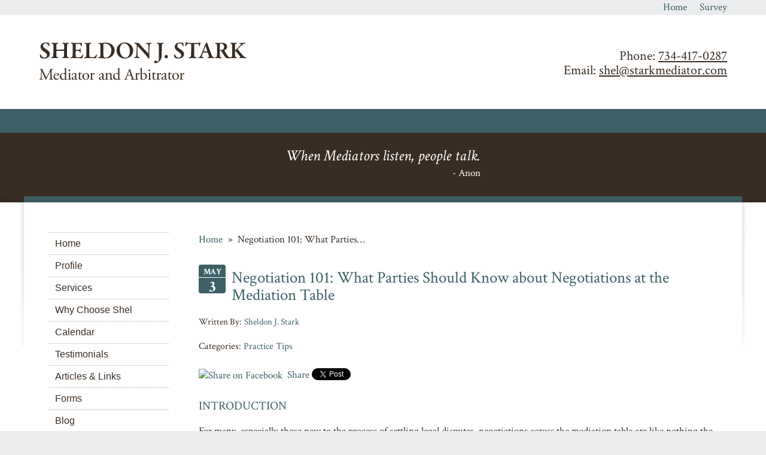

--- FILE ---
content_type: text/html; charset=UTF-8
request_url: https://www.starkmediator.com/practice-tips/2021/05/03/negotiation-101-what-parties-should-know-about-negotiations-at-the-mediation-table/
body_size: 18140
content:


<!DOCTYPE html>
<!--[if IE 8 ]>    <html lang="en-US" class="no-js no-touch ie8"> <![endif]-->
<!--[if (gte IE 9)|(gt IEMobile 7)|!(IEMobile)|!(IE)]><!--><html lang="en-US" class="no-js no-touch"><!--<![endif]-->

	<head>
		<meta name="themodernfirm-framework-version" content="2.5.1.1" />
		<meta name="wordpress-version" content="6.8.2" />
		<meta http-equiv="Content-Type" content="text/html; charset=utf-8" />
		<meta charset="UTF-8" />
		<meta name="viewport" content="width=device-width, initial-scale=1, maximum-scale=1.0, user-scalable=no" />
		<link rel="profile" href="https://gmpg.org/xfn/11" />	
				<meta name='robots' content='index, follow, max-image-preview:large, max-snippet:-1, max-video-preview:-1' />
	<style>img:is([sizes="auto" i], [sizes^="auto," i]) { contain-intrinsic-size: 3000px 1500px }</style>
	
            <script data-no-defer="1" data-ezscrex="false" data-cfasync="false" data-pagespeed-no-defer data-cookieconsent="ignore">
                var ctPublicFunctions = {"_ajax_nonce":"f6690d6e71","_rest_nonce":"98d7a68148","_ajax_url":"\/wp-admin\/admin-ajax.php","_rest_url":"https:\/\/www.starkmediator.com\/wp-json\/","data__cookies_type":"none","data__ajax_type":"admin_ajax","data__bot_detector_enabled":1,"data__frontend_data_log_enabled":1,"cookiePrefix":"","wprocket_detected":false,"host_url":"www.starkmediator.com","text__ee_click_to_select":"Click to select the whole data","text__ee_original_email":"The complete one is","text__ee_got_it":"Got it","text__ee_blocked":"Blocked","text__ee_cannot_connect":"Cannot connect","text__ee_cannot_decode":"Can not decode email. Unknown reason","text__ee_email_decoder":"CleanTalk email decoder","text__ee_wait_for_decoding":"The magic is on the way!","text__ee_decoding_process":"Please wait a few seconds while we decode the contact data."}
            </script>
        
            <script data-no-defer="1" data-ezscrex="false" data-cfasync="false" data-pagespeed-no-defer data-cookieconsent="ignore">
                var ctPublic = {"_ajax_nonce":"f6690d6e71","settings__forms__check_internal":0,"settings__forms__check_external":0,"settings__forms__force_protection":0,"settings__forms__search_test":1,"settings__forms__wc_add_to_cart":0,"settings__data__bot_detector_enabled":1,"settings__sfw__anti_crawler":0,"blog_home":"https:\/\/www.starkmediator.com\/","pixel__setting":"3","pixel__enabled":false,"pixel__url":"https:\/\/moderate9-v4.cleantalk.org\/pixel\/eed54e79acc734ed49bf0067b9720358.gif","data__email_check_before_post":1,"data__email_check_exist_post":1,"data__cookies_type":"none","data__key_is_ok":false,"data__visible_fields_required":true,"wl_brandname":"Anti-Spam by CleanTalk","wl_brandname_short":"CleanTalk","ct_checkjs_key":552104245,"emailEncoderPassKey":"e90fed5f6e9e94bf950d00b56bd0b63f","bot_detector_forms_excluded":"W10=","advancedCacheExists":false,"varnishCacheExists":false,"wc_ajax_add_to_cart":false,"theRealPerson":{"phrases":{"trpHeading":"The Real Person Badge!","trpContent1":"The commenter acts as a real person and verified as not a bot.","trpContent2":" Anti-Spam by CleanTalk","trpContentLearnMore":"Learn more"},"trpContentLink":"https:\/\/cleantalk.org\/help\/the-real-person?utm_id=&amp;utm_term=&amp;utm_source=admin_side&amp;utm_medium=trp_badge&amp;utm_content=trp_badge_link_click&amp;utm_campaign=apbct_links","imgPersonUrl":"https:\/\/www.starkmediator.com\/wp-content\/plugins\/cleantalk-spam-protect\/css\/images\/real_user.svg","imgShieldUrl":"https:\/\/www.starkmediator.com\/wp-content\/plugins\/cleantalk-spam-protect\/css\/images\/shield.svg"}}
            </script>
        
	<!-- This site is optimized with the Yoast SEO plugin v26.6 - https://yoast.com/wordpress/plugins/seo/ -->
	<title>Negotiation 101: What Parties Should Know about Negotiations at the Mediation Table - Sheldon J. Stark - Mediator</title>
	<link rel="canonical" href="https://www.starkmediator.com/practice-tips/2021/05/03/negotiation-101-what-parties-should-know-about-negotiations-at-the-mediation-table/" />
	<meta name="twitter:label1" content="Written by" />
	<meta name="twitter:data1" content="Sheldon J. Stark" />
	<meta name="twitter:label2" content="Est. reading time" />
	<meta name="twitter:data2" content="11 minutes" />
	<script type="application/ld+json" class="yoast-schema-graph">{"@context":"https://schema.org","@graph":[{"@type":"WebPage","@id":"https://www.starkmediator.com/practice-tips/2021/05/03/negotiation-101-what-parties-should-know-about-negotiations-at-the-mediation-table/","url":"https://www.starkmediator.com/practice-tips/2021/05/03/negotiation-101-what-parties-should-know-about-negotiations-at-the-mediation-table/","name":"Negotiation 101: What Parties Should Know about Negotiations at the Mediation Table - Sheldon J. Stark - Mediator","isPartOf":{"@id":"https://www.starkmediator.com/#website"},"datePublished":"2021-05-03T15:07:52+00:00","author":{"@id":"https://www.starkmediator.com/#/schema/person/b489ff993a4632a55e9a380f6167919e"},"breadcrumb":{"@id":"https://www.starkmediator.com/practice-tips/2021/05/03/negotiation-101-what-parties-should-know-about-negotiations-at-the-mediation-table/#breadcrumb"},"inLanguage":"en-US","potentialAction":[{"@type":"ReadAction","target":["https://www.starkmediator.com/practice-tips/2021/05/03/negotiation-101-what-parties-should-know-about-negotiations-at-the-mediation-table/"]}]},{"@type":"BreadcrumbList","@id":"https://www.starkmediator.com/practice-tips/2021/05/03/negotiation-101-what-parties-should-know-about-negotiations-at-the-mediation-table/#breadcrumb","itemListElement":[{"@type":"ListItem","position":1,"name":"Home","item":"https://www.starkmediator.com/"},{"@type":"ListItem","position":2,"name":"Blog","item":"https://www.starkmediator.com/blog/"},{"@type":"ListItem","position":3,"name":"Negotiation 101: What Parties Should Know about Negotiations at the Mediation Table"}]},{"@type":"WebSite","@id":"https://www.starkmediator.com/#website","url":"https://www.starkmediator.com/","name":"Sheldon J. Stark - Mediator","description":"Providing ADR Services Tailored to your Individual Needs.","potentialAction":[{"@type":"SearchAction","target":{"@type":"EntryPoint","urlTemplate":"https://www.starkmediator.com/?s={search_term_string}"},"query-input":{"@type":"PropertyValueSpecification","valueRequired":true,"valueName":"search_term_string"}}],"inLanguage":"en-US"},{"@type":"Person","@id":"https://www.starkmediator.com/#/schema/person/b489ff993a4632a55e9a380f6167919e","name":"Sheldon J. Stark","image":{"@type":"ImageObject","inLanguage":"en-US","@id":"https://www.starkmediator.com/#/schema/person/image/","url":"https://secure.gravatar.com/avatar/391b7daa7e6e3e4bc85899c7190b5af3d7db071c7c777cffcdc29e6bee927629?s=96&d=mm&r=g","contentUrl":"https://secure.gravatar.com/avatar/391b7daa7e6e3e4bc85899c7190b5af3d7db071c7c777cffcdc29e6bee927629?s=96&d=mm&r=g","caption":"Sheldon J. Stark"},"sameAs":["https://www.starkmediator.com"],"url":"https://www.starkmediator.com/author/sstark/"}]}</script>
	<!-- / Yoast SEO plugin. -->


<link rel='dns-prefetch' href='//fd.cleantalk.org' />
<link rel='dns-prefetch' href='//fonts.googleapis.com' />
<link rel='dns-prefetch' href='//use.fontawesome.com' />
<script type="text/javascript">
/* <![CDATA[ */
window._wpemojiSettings = {"baseUrl":"https:\/\/s.w.org\/images\/core\/emoji\/16.0.1\/72x72\/","ext":".png","svgUrl":"https:\/\/s.w.org\/images\/core\/emoji\/16.0.1\/svg\/","svgExt":".svg","source":{"concatemoji":"https:\/\/www.starkmediator.com\/wp-includes\/js\/wp-emoji-release.min.js?ver=be6b9c0aa2551fb20d2779cc54d1982b"}};
/*! This file is auto-generated */
!function(s,n){var o,i,e;function c(e){try{var t={supportTests:e,timestamp:(new Date).valueOf()};sessionStorage.setItem(o,JSON.stringify(t))}catch(e){}}function p(e,t,n){e.clearRect(0,0,e.canvas.width,e.canvas.height),e.fillText(t,0,0);var t=new Uint32Array(e.getImageData(0,0,e.canvas.width,e.canvas.height).data),a=(e.clearRect(0,0,e.canvas.width,e.canvas.height),e.fillText(n,0,0),new Uint32Array(e.getImageData(0,0,e.canvas.width,e.canvas.height).data));return t.every(function(e,t){return e===a[t]})}function u(e,t){e.clearRect(0,0,e.canvas.width,e.canvas.height),e.fillText(t,0,0);for(var n=e.getImageData(16,16,1,1),a=0;a<n.data.length;a++)if(0!==n.data[a])return!1;return!0}function f(e,t,n,a){switch(t){case"flag":return n(e,"\ud83c\udff3\ufe0f\u200d\u26a7\ufe0f","\ud83c\udff3\ufe0f\u200b\u26a7\ufe0f")?!1:!n(e,"\ud83c\udde8\ud83c\uddf6","\ud83c\udde8\u200b\ud83c\uddf6")&&!n(e,"\ud83c\udff4\udb40\udc67\udb40\udc62\udb40\udc65\udb40\udc6e\udb40\udc67\udb40\udc7f","\ud83c\udff4\u200b\udb40\udc67\u200b\udb40\udc62\u200b\udb40\udc65\u200b\udb40\udc6e\u200b\udb40\udc67\u200b\udb40\udc7f");case"emoji":return!a(e,"\ud83e\udedf")}return!1}function g(e,t,n,a){var r="undefined"!=typeof WorkerGlobalScope&&self instanceof WorkerGlobalScope?new OffscreenCanvas(300,150):s.createElement("canvas"),o=r.getContext("2d",{willReadFrequently:!0}),i=(o.textBaseline="top",o.font="600 32px Arial",{});return e.forEach(function(e){i[e]=t(o,e,n,a)}),i}function t(e){var t=s.createElement("script");t.src=e,t.defer=!0,s.head.appendChild(t)}"undefined"!=typeof Promise&&(o="wpEmojiSettingsSupports",i=["flag","emoji"],n.supports={everything:!0,everythingExceptFlag:!0},e=new Promise(function(e){s.addEventListener("DOMContentLoaded",e,{once:!0})}),new Promise(function(t){var n=function(){try{var e=JSON.parse(sessionStorage.getItem(o));if("object"==typeof e&&"number"==typeof e.timestamp&&(new Date).valueOf()<e.timestamp+604800&&"object"==typeof e.supportTests)return e.supportTests}catch(e){}return null}();if(!n){if("undefined"!=typeof Worker&&"undefined"!=typeof OffscreenCanvas&&"undefined"!=typeof URL&&URL.createObjectURL&&"undefined"!=typeof Blob)try{var e="postMessage("+g.toString()+"("+[JSON.stringify(i),f.toString(),p.toString(),u.toString()].join(",")+"));",a=new Blob([e],{type:"text/javascript"}),r=new Worker(URL.createObjectURL(a),{name:"wpTestEmojiSupports"});return void(r.onmessage=function(e){c(n=e.data),r.terminate(),t(n)})}catch(e){}c(n=g(i,f,p,u))}t(n)}).then(function(e){for(var t in e)n.supports[t]=e[t],n.supports.everything=n.supports.everything&&n.supports[t],"flag"!==t&&(n.supports.everythingExceptFlag=n.supports.everythingExceptFlag&&n.supports[t]);n.supports.everythingExceptFlag=n.supports.everythingExceptFlag&&!n.supports.flag,n.DOMReady=!1,n.readyCallback=function(){n.DOMReady=!0}}).then(function(){return e}).then(function(){var e;n.supports.everything||(n.readyCallback(),(e=n.source||{}).concatemoji?t(e.concatemoji):e.wpemoji&&e.twemoji&&(t(e.twemoji),t(e.wpemoji)))}))}((window,document),window._wpemojiSettings);
/* ]]> */
</script>
<link rel='stylesheet' id='google-material-icons-css' href='https://fonts.googleapis.com/icon?family=Material+Icons' type='text/css' media='all' />
<link rel='stylesheet' id='fontawesome-css' href='https://use.fontawesome.com/releases/v5.9.0/css/all.css' type='text/css' media='all' />
<link rel='stylesheet' id='google-font-crimson-text-css' href='https://fonts.googleapis.com/css?family=Crimson+Text:400,400italic,700' type='text/css' media='screen' />
<link rel='stylesheet' id='tmf-scaffolding-css' href='https://www.starkmediator.com/wp-content/themes/themodernfirm-framework/assets/css/scaffolding.css' type='text/css' media='screen' />
<link rel='stylesheet' id='tmf-framework-css' href='https://www.starkmediator.com/wp-content/themes/themodernfirm-framework/assets/css/framework.css' type='text/css' media='screen' />
<link rel='stylesheet' id='tmf-posts-css' href='https://www.starkmediator.com/wp-content/themes/themodernfirm-framework/assets/css/posts.css' type='text/css' media='screen' />
<link rel='stylesheet' id='tmf-print-css' href='https://www.starkmediator.com/wp-content/themes/themodernfirm-framework/assets/css/print.css' type='text/css' media='print' />
<link rel='stylesheet' id='tmf-structural-css' href='https://www.starkmediator.com/wp-content/themes/mod-express-20/sheldon-stark/assets/css/structural.css' type='text/css' media='screen' />
<link rel='stylesheet' id='tmf-child-posts-css' href='https://www.starkmediator.com/wp-content/themes/mod-express-20/sheldon-stark/assets/css/posts.css' type='text/css' media='screen' />
<link rel='stylesheet' id='tmf-editor-content-css' href='https://www.starkmediator.com/wp-content/themes/mod-express-20/sheldon-stark/assets/css/editor-content.css' type='text/css' media='screen' />
<link rel='stylesheet' id='tmf-child-print-css' href='https://www.starkmediator.com/wp-content/themes/mod-express-20/sheldon-stark/assets/css/print.css' type='text/css' media='print' />
<style id='wp-emoji-styles-inline-css' type='text/css'>

	img.wp-smiley, img.emoji {
		display: inline !important;
		border: none !important;
		box-shadow: none !important;
		height: 1em !important;
		width: 1em !important;
		margin: 0 0.07em !important;
		vertical-align: -0.1em !important;
		background: none !important;
		padding: 0 !important;
	}
</style>
<style id='classic-theme-styles-inline-css' type='text/css'>
/*! This file is auto-generated */
.wp-block-button__link{color:#fff;background-color:#32373c;border-radius:9999px;box-shadow:none;text-decoration:none;padding:calc(.667em + 2px) calc(1.333em + 2px);font-size:1.125em}.wp-block-file__button{background:#32373c;color:#fff;text-decoration:none}
</style>
<link rel='stylesheet' id='wp-components-css' href='https://www.starkmediator.com/wp-includes/css/dist/components/style.min.css?ver=be6b9c0aa2551fb20d2779cc54d1982b' type='text/css' media='all' />
<link rel='stylesheet' id='wp-preferences-css' href='https://www.starkmediator.com/wp-includes/css/dist/preferences/style.min.css?ver=be6b9c0aa2551fb20d2779cc54d1982b' type='text/css' media='all' />
<link rel='stylesheet' id='wp-block-editor-css' href='https://www.starkmediator.com/wp-includes/css/dist/block-editor/style.min.css?ver=be6b9c0aa2551fb20d2779cc54d1982b' type='text/css' media='all' />
<link rel='stylesheet' id='popup-maker-block-library-style-css' href='https://www.starkmediator.com/wp-content/plugins/popup-maker/dist/packages/block-library-style.css?ver=dbea705cfafe089d65f1' type='text/css' media='all' />
<link rel='stylesheet' id='me-spr-block-styles-css' href='https://www.starkmediator.com/wp-content/plugins/simple-post-redirect//css/block-styles.min.css?ver=be6b9c0aa2551fb20d2779cc54d1982b' type='text/css' media='all' />
<link rel='stylesheet' id='cleantalk-public-css-css' href='https://www.starkmediator.com/wp-content/plugins/cleantalk-spam-protect/css/cleantalk-public.min.css?ver=6.71_1769154145' type='text/css' media='all' />
<link rel='stylesheet' id='cleantalk-email-decoder-css-css' href='https://www.starkmediator.com/wp-content/plugins/cleantalk-spam-protect/css/cleantalk-email-decoder.min.css?ver=6.71_1769154145' type='text/css' media='all' />
<link rel='stylesheet' id='cleantalk-trp-css-css' href='https://www.starkmediator.com/wp-content/plugins/cleantalk-spam-protect/css/cleantalk-trp.min.css?ver=6.71_1769154145' type='text/css' media='all' />
<link rel='stylesheet' id='myCustomStyles-css' href='https://www.starkmediator.com/wp-content/plugins/tinymce-formats/editor-styles.css?ver=be6b9c0aa2551fb20d2779cc54d1982b' type='text/css' media='all' />
<link rel='stylesheet' id='popup-maker-site-css' href='//www.starkmediator.com/wp-content/uploads/sites/4/pum/pum-site-styles-4.css?generated=1757713125&#038;ver=1.21.5' type='text/css' media='all' />
<script type="text/javascript" src="https://www.starkmediator.com/wp-includes/js/jquery/jquery.min.js?ver=3.7.1" id="jquery-core-js"></script>
<script type="text/javascript" src="https://www.starkmediator.com/wp-includes/js/jquery/jquery-migrate.min.js?ver=3.4.1" id="jquery-migrate-js"></script>
<script type="text/javascript" src="https://www.starkmediator.com/wp-content/themes/themodernfirm-framework/assets/js/core.js?ver=be6b9c0aa2551fb20d2779cc54d1982b" id="tmf-core-js"></script>
<script type="text/javascript" src="https://www.starkmediator.com/wp-content/plugins/cleantalk-spam-protect/js/apbct-public-bundle.min.js?ver=6.71_1769154145" id="apbct-public-bundle.min-js-js"></script>
<script type="text/javascript" src="https://fd.cleantalk.org/ct-bot-detector-wrapper.js?ver=6.71" id="ct_bot_detector-js" defer="defer" data-wp-strategy="defer"></script>
<link rel="https://api.w.org/" href="https://www.starkmediator.com/wp-json/" /><link rel="alternate" title="JSON" type="application/json" href="https://www.starkmediator.com/wp-json/wp/v2/posts/541" /><link rel="EditURI" type="application/rsd+xml" title="RSD" href="https://www.starkmediator.com/xmlrpc.php?rsd" />
<link rel="alternate" title="oEmbed (JSON)" type="application/json+oembed" href="https://www.starkmediator.com/wp-json/oembed/1.0/embed?url=https%3A%2F%2Fwww.starkmediator.com%2Fpractice-tips%2F2021%2F05%2F03%2Fnegotiation-101-what-parties-should-know-about-negotiations-at-the-mediation-table%2F" />
<link rel="alternate" title="oEmbed (XML)" type="text/xml+oembed" href="https://www.starkmediator.com/wp-json/oembed/1.0/embed?url=https%3A%2F%2Fwww.starkmediator.com%2Fpractice-tips%2F2021%2F05%2F03%2Fnegotiation-101-what-parties-should-know-about-negotiations-at-the-mediation-table%2F&#038;format=xml" />
<style type="text/css" id="tmf-inline-styles-header"> #mobile-nav{ background-color: rgba(0, 0, 0, 1 ); } </style> 
		<! – Code snippet to speed up Google Fonts – > 
		<link rel="preconnect" href="https://fonts.googleapis.com">
		<link rel="preconnect" href="https://fonts.gstatic.com" crossorigin>
		<! – End of code snippet for Google Fonts – > 
    			<script>
				jQuery(function(){TMF.start_services(['feature_detection', 'navigation', 'accordion', 'map_adjust', 'video_support', 'obfuscate_email']);});
			</script>
		<!-- google analytics -->
<!-- Global Site Tag (gtag.js) - Google Analytics -->
<script async src="https://www.googletagmanager.com/gtag/js?id=UA-18749685-1"></script>
<script>
  window.dataLayer = window.dataLayer || [];
  function gtag(){dataLayer.push(arguments);}
  gtag('js', new Date());

  gtag('config', 'UA-18749685-1');
</script>
<a href="#body-wrapper" class="screen-reader-shortcut">Skip to main content</a><a href="#primary-nav-wrapper" class="screen-reader-shortcut">Skip to navigation</a><div id="top"></div>	</head>

	<body data-rsssl=1 class="wp-singular post-template-default single single-post postid-541 single-format-standard wp-theme-themodernfirm-framework wp-child-theme-mod-express-20sheldon-stark">

	<div id="print-header">
	
	
	<img id="print-logo" class="logo" src="https://www.starkmediator.com/wp-content/uploads/sites/4/2013/10/logo.png" alt="Sheldon J. Stark - Mediator" />
</div>	
				<div id="secondary-nav-wrapper" class="section-wrapper">
				<div id="secondary-nav-container" class="section-container">
					<div id="secondary-nav" class="section">
		
					<div id="secondary-nav-row"  class="row  ">
		
					<div id="secondary-nav-cell-1"  class="cell span-24">
			<div class="inner">
						<ul id="secondary-nav-menu" class="menu"><li id="menu-item-188" class="menu-item menu-item-type-post_type menu-item-object-page menu-item-home first menu-item-188"><a href="https://www.starkmediator.com/">Home</a></li>
<li id="menu-item-112" class="menu-item menu-item-type-post_type menu-item-object-page last menu-item-112"><a href="https://www.starkmediator.com/mediation-evaluation-feedback-survey/">Survey</a></li>
</ul>
		</div></div></div>
					</div>
			</div>
		</div>
		
				<div id="header-wrapper" class="section-wrapper">
				<div id="header-container" class="section-container">
					<div id="header" class="section">
		
				<div id="header-row"  class="row collapse-750 ">
		
				<div id="header-cell-1"  class="cell span-12">
			<div class="inner">
					<a href="https://www.starkmediator.com/">
	<img id="site-logo" class="logo" src="https://www.starkmediator.com/wp-content/uploads/sites/4/2013/10/logo.png" alt="Sheldon J. Stark - Mediator"/>
</a>
		</div></div>		<div id="header-cell-2"  class="cell span-12" role="complementary">
			<div class="inner">
					<div class="tmf-module-area tmf-single-module-area tmf-module-area-header">			<div class="tmf-module tmf-module-120 tmf-module-site-header---upper-right">
								<div class="tmf-module-content editor-content">
					<p>Phone: <span class="tmf-field post-id-20 location phone-1"><a href="tel:734-417-0287">734-417-0287</a></span></p> <p>Email: <a class="tmf-email tmf-field post-id-20 location email" href="#" title="Email" data-front="shel" data-back="starkmediator.com"></a></p>				</div>
			</div>
		</div>
	</div></div></div>	

				</div>
			</div>
		</div>
			
				<div id="quote-wrapper" class="section-wrapper">
				<div id="quote-container" class="section-container">
					<div id="quote" class="section">
		
				<div id="quote-row"  class="row  ">
		
				<div id="quote-cell-1"  class="cell span-24">
			<div class="inner">
					<div class="tmf-post tmf-post-130 quote medium first-post last-post">

	<div class="quote-text">
		<p>
			When Mediators listen, people talk.		</p>
		<div class="quote-author">
			- Anon		</div>
	</div>

</div>
	</div></div></div>
				</div>
			</div>
		</div>
		
				<div id="body-wrapper" class="section-wrapper" role="main">
				<div id="body-container" class="section-container">
					<div id="body" class="section">
		
					<div id="body-row"  class="row collapse-850 ">
					
					<div id="body-cell-1"  class="cell span-5 static">
			<div class="inner">
			
					
	<div id="primary-nav">
		<div class="menu-bar">Menu</div>

		<ul id="primary-nav-menu" class="menu"><li id="menu-item-121" class="menu-item menu-item-type-custom menu-item-object-custom first menu-item-121"><a href="/">Home</a></li>
<li id="menu-item-93" class="menu-item menu-item-type-post_type menu-item-object-attorney menu-item-93"><a href="https://www.starkmediator.com/attorneys/sheldon-j-stark/">Profile</a></li>
<li id="menu-item-94" class="menu-item menu-item-type-post_type menu-item-object-page menu-item-has-children menu-item-94"><a href="https://www.starkmediator.com/services/">Services</a>
<div class="wrap"><ul class="sub-menu">
	<li id="menu-item-95" class="menu-item menu-item-type-post_type menu-item-object-practice-area menu-item-has-children first menu-item-95"><a href="https://www.starkmediator.com/practice-areas/mediation-services/">Mediation Services</a>
	<div class="wrap"><ul class="sub-menu">
		<li id="menu-item-101" class="menu-item menu-item-type-post_type menu-item-object-practice-area first menu-item-101"><a href="https://www.starkmediator.com/practice-areas/mediation-services/mediation-overview/">Mediation Overview</a></li>
		<li id="menu-item-100" class="menu-item menu-item-type-post_type menu-item-object-practice-area menu-item-100"><a href="https://www.starkmediator.com/practice-areas/mediation-services/ready-mediation/">Are You Ready For Mediation?</a></li>
		<li id="menu-item-99" class="menu-item menu-item-type-post_type menu-item-object-practice-area menu-item-99"><a href="https://www.starkmediator.com/practice-areas/mediation-services/preparing-mediation/">Preparing For Mediation</a></li>
		<li id="menu-item-98" class="menu-item menu-item-type-post_type menu-item-object-practice-area menu-item-98"><a href="https://www.starkmediator.com/practice-areas/mediation-services/mediation-process/">The Mediation Process</a></li>
		<li id="menu-item-97" class="menu-item menu-item-type-post_type menu-item-object-practice-area menu-item-97"><a href="https://www.starkmediator.com/practice-areas/mediation-services/mediation-models/">Mediation Models</a></li>
		<li id="menu-item-96" class="menu-item menu-item-type-post_type menu-item-object-practice-area last menu-item-96"><a href="https://www.starkmediator.com/practice-areas/mediation-services/mediation-process-road-map/">Mediation Process Road Map</a></li>
	</ul></div>
</li>
	<li id="menu-item-104" class="menu-item menu-item-type-post_type menu-item-object-practice-area menu-item-104"><a href="https://www.starkmediator.com/practice-areas/arbitration-services/">Arbitration Services</a></li>
	<li id="menu-item-103" class="menu-item menu-item-type-post_type menu-item-object-practice-area menu-item-103"><a href="https://www.starkmediator.com/practice-areas/case-evaluation-services/">Case Evaluation Services</a></li>
	<li id="menu-item-102" class="menu-item menu-item-type-post_type menu-item-object-practice-area last menu-item-102"><a href="https://www.starkmediator.com/practice-areas/neutral-third-party-investigations/">Neutral Third-Party Investigations</a></li>
</ul></div>
</li>
<li id="menu-item-105" class="menu-item menu-item-type-post_type menu-item-object-page menu-item-105"><a href="https://www.starkmediator.com/choose-shel/">Why Choose Shel</a></li>
<li id="menu-item-555" class="menu-item menu-item-type-post_type menu-item-object-page menu-item-555"><a href="https://www.starkmediator.com/calendar/">Calendar</a></li>
<li id="menu-item-192" class="menu-item menu-item-type-custom menu-item-object-custom menu-item-192"><a href="/testimonials/">Testimonials</a></li>
<li id="menu-item-107" class="menu-item menu-item-type-post_type menu-item-object-page menu-item-107"><a href="https://www.starkmediator.com/articles-links/">Articles &amp; Links</a></li>
<li id="menu-item-108" class="menu-item menu-item-type-post_type menu-item-object-page menu-item-108"><a href="https://www.starkmediator.com/forms/">Forms</a></li>
<li id="menu-item-182" class="menu-item menu-item-type-post_type menu-item-object-page current_page_parent menu-item-182"><a href="https://www.starkmediator.com/blog/">Blog</a></li>
<li id="menu-item-123" class="menu-item menu-item-type-post_type menu-item-object-page menu-item-123"><a href="https://www.starkmediator.com/news/">News</a></li>
<li id="menu-item-119" class="menu-item menu-item-type-custom menu-item-object-custom last menu-item-119"><a href="/contact-us/">Contact</a></li>
</ul>	</div>

				<div class="tmf-module-area tmf-multi-module-area tmf-module-area-page-sidebar">			<div class="tmf-module tmf-module-127 tmf-module-for-more-information">
									<h3 class="tmf-module-title">
						
							For More Information
											</h3>
								<div class="tmf-module-content editor-content">
					<div id="wufoo-z7r5x7" class="tmf-shortcode form"> <div class="form-placeholder">Name</div> </div> <script type="text/javascript"> var $formhash;(function(d, t) { var s = d.createElement(t), options = { userName : 'websitecontact', formHash : 'z7r5x7', autoResize : true, height : '500', async : true, header : 'hide', defaultValues : '', ssl : true, host : 'wufoo.com' }; s.src = ('https:' == d.location.protocol ? 'https://' : 'https://') + 'secure.wufoo.com/scripts/embed/form.js'; s.onload = s.onreadystatechange = function() { var rs = this.readyState; if (rs) if (rs != 'complete') if (rs != 'loaded') return; try { $formhash = new WufooForm();$formhash.initialize(options);$formhash.display(); } catch (e) {}}; var scr = d.getElementsByTagName(t)[0], par = scr.parentNode; par.insertBefore(s, scr); })(document, 'script'); </script>				</div>
			</div>
		</div>
			</div></div>		<div id="body-cell-2"  class="cell span-19" role="complementary">
			<div class="inner">
		
									
					<div id="breadcrumbs" itemscope itemtype="https://schema.org/BreadcrumbList"><span itemprop="itemListElement" itemscope itemtype="https://schema.org/ListItem" class="s"><a href="https://www.starkmediator.com/" itemprop="item"><span itemprop="name">Home</span></a><meta itemprop="position" content="1" /></span><span class="delimiter"> » </span><span itemprop="itemListElement" itemscope itemtype="https://schema.org/ListItem" class="s"><span class="current" itemprop="name">Negotiation 101: What Parties…</span><meta itemprop="position" content="2" /></span></div>
					<div id="post-541" class="tmf-post tmf-post-541 post large first-post last-post">
	
			<div class="calendar-icon">
			<div class="month">
				May			</div>
			<div class="day">
				3			</div>
		</div>
		
			<h1 id="page-title">
			Negotiation 101: What Parties Should Know about Negotiations at the Mediation Table		</h1>
	
	<div class="post-information-container">

					<div class="tmf-author"><a href="https://www.starkmediator.com/attorneys/sheldon-j-stark/" title="View Sheldon J. Stark's Profile"><img class="author-thumbnail" src="https://www.starkmediator.com/wp-content/uploads/sites/4/thumbnail-images/450-15.jpg" /></a><div class="author-name-container"><div class="author-label label">Posted By </div><a href="https://www.starkmediator.com/attorneys/sheldon-j-stark/" title="View Sheldon J. Stark's Profile"><div class="author-name">Sheldon J. Stark</div></a></div><div class="clear"></div></div>			
		
		<div class="taxonomy-container">
			<div class="tmf-taxonomy-list category"><span class="taxonomy-label label">Categories:&nbsp;</span><a href="https://www.starkmediator.com/category/practice-tips/" class="tmf-taxonomy tmf-taxonomy-6 tmf-taxonomy-practice-tips" title="Click for more Practice Tips information">Practice Tips</a></div>	
				
		</div>

		
<div class="social-buttons">

      <div class="facebook-share">
      <a href="https://www.facebook.com/sharer/sharer.php?u=https%3A%2F%2Fwww.starkmediator.com%2Fpractice-tips%2F2021%2F05%2F03%2Fnegotiation-101-what-parties-should-know-about-negotiations-at-the-mediation-table%2F"
         target="_blank" 
         rel="noopener" 
         class="facebook-share-link">
        <img src="https://www.facebook.com/images/fb_icon_325x325.png" 
             alt="Share on Facebook" 
             width="20" 
             height="20" 
             style="vertical-align:middle;margin-right:4px;">
        Share
      </a>
    </div>
  

      <div class="twitter-tweet">
      <a href="https://twitter.com/share"
         class="twitter-share-button"
         data-url="https://www.starkmediator.com/practice-tips/2021/05/03/negotiation-101-what-parties-should-know-about-negotiations-at-the-mediation-table/">Tweet</a>
      <script async src="https://platform.twitter.com/widgets.js"></script>
    </div>
  

  

      <div class="linkedin-share">
      <script type="text/javascript" src="https://platform.linkedin.com/in.js">lang: en_US</script>
      <script type="IN/Share"
              data-counter="right"
              data-url="https://www.starkmediator.com/practice-tips/2021/05/03/negotiation-101-what-parties-should-know-about-negotiations-at-the-mediation-table/"></script>
    </div>
  
</div>

	</div>
	
	<div class="content-container">
		
		<div id="page-content" class="editor-content">
			<h2>INTRODUCTION</h2> <p>For many, especially those new to the process of settling legal disputes, negotiations across the mediation table are like nothing the parties have ever experienced before. The purpose of this article is to better prepare participants in mediation for what to expect and to suggest ways they might take full advantage of their participation in the process.</p> <h2>ANTICIPATE A TROUBLESOME START</h2> <p>Lacking prior experience, many parties arrive at the mediation table only to find themselves shocked, disheartened and frustrated when the opening settlement offer from the other side is received. As every mediator knows, whether hyper-inflated or low ball, opening offers can result in outrage, pessimism, discouragement, consternation, threats to bring the process to a crashing halt, or all the above. </p> <p>Emotional reactions to hard ball openings do not necessarily mean the mediation is over. Mediators can move the process forward and get past such hurdles by listening to participants vent, bringing calm into the room, and encouraging consideration of a longer perspective. What is that longer perspective? (1) The first settlement offer is merely an opening figure; not the last. (2) Mediation is frequently an all-day process; the first proposal is only a start. (3) No one actually expects the first offer to be <em>accepted</em>, certainly not the offeror. (4) Opening offers are rarely a true reflection of what a party is willing to offer or accept. And (5) the other side’s top or bottom line – which does predict whether settlement is possible - is unlikely to become evident until several offers and counteroffers back and forth throughout the day. If parties knew what to expect in advance, perhaps this time consuming and emotionally challenging effort wouldn’t be needed.</p> <p>Inevitably, unrealistic opening proposals lead to equally unproductive, unrealistic and reactionary counter proposals which in turn cause outrage and dismay back in the room where it started. Sometimes it helps to point out that they’ve just received the mirror image of their own unrealistic opening offer, or that the other side matched an unproductive number with its own unproductive number to create “book ends”. But such reminders are not always heard or processed. Even for parties with experience negotiating legal disputes, opening rounds in the negotiation process can be disturbing and painful. Hardball tactics designed to achieve an advantage – especially when unexpected – generally result in the opposite of what was intended. Instead of sending a message about the true value of a claim or the appropriate ballpark, hard ball unproductive numbers prolong the negotiation process, increase costs, impair businesslike thinking, cloud judgment, and reduce the chances of reaching resolution. </p> <h2>HARDBALL TACTICS ARE NOT UNCOMMON</h2> <p>Once past the challenge of frustrating opening proposals, the negotiations may continue at a glacial pace for several more rounds. Competitive and incremental, barely noticeable movement can be maddening. For many advocates and their clients, the negotiation “dance” itself becomes the source of grievance. There are many reasons even experienced negotiators do this, including: </p> <ul> <li>Some negotiators were trained to negotiate aggressively with hardball proposals to start.</li> <li>Some believe an aggressive, negative opening offer sends the right opening message: “Don’t get your hopes up.”</li> <li>Some seek to establish a favorable negotiation range before the other side can do so.</li> <li>Some believe in the power of anchoring, i.e., that the final number in a negotiation is generally closer to the first offer than the first counteroffer.</li> <li>Some believe an unproductive number can help lower the other side’s expectations about the value of the dispute. </li> <li>Some actually believe that discouraging the other side early is an important step in the softening up process.</li> </ul> <p>Whatever the motivation, aggressive, hardball proposals reduce the other recipient’s ability to exercise good judgment. No matter what message or encouragement accompanies an offer, the number itself is such a loud message it tends to drown out all other signals. Unproductive early numbers confirm a party’s worst fears, crank up their emotions, foul their mood and darken their vision of where things are headed. Good will generated as the parties prepare for mediation is dissipated.</p> <p>In my experience, when parties know what to expect, arrive at the mediation with a realistic perspective and a robust understanding of the process they will be better able to exercise patience, take hard ball tactics in stride, limit the power of emotions to cloud their judgment, and make good decisions about whether to settle and on what terms.</p> <h2>IMPATIENCE IS NOT YOUR FRIEND – THE OTHER SIDE IS COUNTING ON IT</h2> <p>Parties should <em>not </em>be discouraged by unrealistic, unproductive opening numbers. Proposals offered or demanded in Round One rarely predict where a dispute may settle. Parties get the most out of mediation when they listen, maintain an open mind and place trust in the process to achieve their goals and objectives. Good settlements require patience. Mediations are scheduled for the entire day for a reason. There may be as many as five, six, or seven rounds back and forth before the process is complete. Some disputes require a second day. In addition, there are structural reasons for optimism: </p> <ul> <li><em>The process is generally voluntary</em>. People put their money where their mouth is. Rarely is someone willing to invest in a mediation process if they have no intention of settling. When mediation is court ordered or encouraged by the judge, most participants willingly engage nonetheless to take full advantage of the unique opportunity mediation offers to participate in a conflict resolution process. </li> <li><em>Decision-makers are seated at the table</em>. Who is in the room for the other side? Have they sent a low-level place holder simply to make a show of participation? Or is the other side’s representative a decision maker, company owner, officer or official? Are multiple people participating? The more people attending, the greater the commitment to seeing the process through. High level officials have other things to do. They generally come to the table with authority to settle. They are attending mediation for a reason: to reach agreement. </li> <li><em>Statistics are cause for optimism</em>. Less than 1% of all lawsuits go to trial today. Less than 1%! The percentage of cases that resolve at the mediation stage is very high. That said, a high percentage of lawsuits are dismissed by the judge as not appropriate for trial. Mediators often help parties assess the risk of that happening in any given case. Weighing and examining the risks at mediation settles cases, and often settles them early before substantial fees and transactional costs are incurred. Mediation brings results, and results are the reason mediation has become so popular. </li> <li><em>Patience is a virtue. </em>Being patient is a strategic advantage. Some competitive negotiators believe impatience on the other side is a vulnerability to exploit which, in turn, drives their hard ball tactics. No one should start feeling discouraged before Rounds Four, Five or Six. Of course, negotiations are a two-way street. Generally, a party must make a significant move to receive a significant move back. It’s called reciprocity. Experienced negotiators are likely to reply to an unproductive offer with their own unproductive offer. Fortunately, reciprocity works the other way also: just as a dinner invitation from a friend encourages us to invite that friend to our house for a payback dinner, a good move at the mediation table encourages the other side to reply in kind. </li> <li><em>Mediators have the right tools for the job. </em>Mediators have experience managing the process in even the most intractable, difficult and high conflict disputes. They are trained for it. They have time-tested tools, techniques and interventions that work. Even in late rounds where the gap between the parties is not narrowing appreciably, mediators have ways to move the process forward and help the participants find an off ramp. </li> <li><em>Information learned at mediation has value. </em>Sometimes cases do not settle. That happens. Sometimes two competent advocates reach very different conclusions about the value of a case. Sometimes parties don’t have enough information to know <em>whether</em> they should settle and on what terms. Sometimes parties are simply not ready to settle. The mediation process nonetheless provides value and generally makes the return on investment worthwhile. Mediation is, of course, a unique opportunity to step back from the conflict and engage in serious problem solving. Good faith efforts at peacemaking are rarely a mistake. More to the point, mediation is a powerful vehicle for the exchange of information. For a party willing to listen and listen with an open mind, the process often brings forward critical information such as the other side’s perspective; their strongest evidence; their best legal arguments; and what their number is to settle the case. Information exchanges at the mediation table provide each side with fresh insight and critical information to better prosecute or defend their positions. </li> </ul> <h2>HOW PAST EXPERIENCE CAN MISLEAD</h2> <p>Many people arrive at the mediation table with some general experience negotiating. What’s for dinner? Which movie will we see? Shall we vacation in the mountains or at the seashore? Who’s responsible for the kids this weekend? </p> <p>Party experience negotiating monetary issues is generally more limited. Experience negotiating lawsuit settlements is particularly limited, more often on the plaintiff side. Limited experience leads to unrealistic expectations; and unrealistic expectations lead to resentments.</p> <p>Most parties have experience purchasing an automobile, new or used. Their experience is that the asking price or manufacturer’s “sticker” price is rarely far from the final sale price. If a purchaser saves $1750 to $2500, for example, he or she feels good about the outcome. </p> <p>Experience buying or selling a home, is not dissimilar. The gap between the list price and the final sale price at closing is rarely greater than 10-15%. If a seller receives an acceptable offer a few thousand dollars below the asking price, he or she might pat themselves on the back even if they initially dreamed of an offer above list. Low ball offers in real estate are so unusual, they are often flatly rejected, undignified with a counterproposal. </p> <p>In commercial litigation, parties often have had experience negotiating money. Examples include salary negotiations, the size of a bonus or raise, the price per part of a production contract, the size of a volume discount, or the purchase of a business. Here, too, experience tells the negotiator that the opening number and the final number will not be far apart. As a result, many participants expect the opening offer in their lawsuit will be a short distance from their top or bottom line.</p> <p>Not so. In litigation this happens only rarely. In fact, the opposite is true. Initial proposals are often in different “ballparks”; and sometimes the ballparks aren’t in the same city. Thus, parties are sadly disappointed. Expectations are resentments under construction. When expectations are dashed, the response is outrage, frustration, and resentment. Resentment poisons the well, smothers good will and roils the calm atmosphere generally required for settlement. </p> <h2>LOVE IS BLIND TO RISK</h2> <p>An additional cause of party frustration arises when the Mediator starts asking risk assessment questions. Even mediators who approach risk in a facilitative, non-judgmental mode risk losing party trust and confidence. Has the mediator lost his neutrality and taken sides? “Why is the mediator talking about my weaknesses and risks? Why isn’t he in the other room beating up on them?” As it happens, mediators are nothing if not symmetrical. If they’re “shaking the tree” to sow the seeds of doubt in one room, parties can count on mediators doing the same in the other. Mediators must start somewhere, however. It’s traditional to start with the plaintiff. </p> <p>Mediators do not spend time on risk assessment without good cause. Risk assessment is essential to the process of finding an off ramp from the dispute. Risk does and <em>should </em>have an impact on evaluation of the claim. The greater the risk, the more parties should be flexible. Does the claim have evidentiary support? Do the contentions make sense? Are the stories each side tells plausible? Are some claims stronger than others? Are the defenses persuasive? What is the legal foundation on which the claims and defenses rest? What are the weaknesses each side faces? Is there documentation? Are the parties and their witnesses credible? What are the risks presented? What’s the likelihood of getting past summary judgment with this judge? Will the judge or jury be sympathetic?</p> <p>Why do mediators explore these questions? There are multiple reasons:</p> <ul> <li>Opening numbers are generally developed and agreed upon by advocates and their clients well before arrival at the mediation table. Participants look at the strengths of their claims and defenses, and, sometimes, they look at their weaknesses – but generally not as skeptically as they should. Typically, the valuation process includes an assessment of exposure, i.e., the potential value of damage or loss. In preparing to make an opening, parties generally review the legal foundations, engage in some risk analysis and formulate a litigation budget to estimate attorney fees and costs. Regrettably, many participants fall in love with their claims and defenses, thereby coloring the numbers. What do we know about love? Shakespeare taught us that love is blind. Accordingly, valuations brought to a negotiation may be unrealistic, the result of someone sweeping the weaknesses and risks under the rug without giving them proper weight. </li> <li>Claim valuation is more realistic after critical weaknesses and risks have been examined. Why? The Mediator’s job is to sow the seeds of doubt by shining light on those risks. If participants listen carefully with an open mind, their valuation of the case <em>will </em>and<em> should </em>necessarily<em> </em>change and change in the right direction. A top or bottom line at 9:30 in the morning, therefore, is rarely of any relevance. The top or bottom line at 3 o’clock after time spent examining weaknesses is very relevant.</li> <li>Fault and risk conversations soften the parties up and encourage flexibility.</li> <li>Settlement numbers that take risk into account and are communicated with the offeror’s rationale are generally better received, more seriously considered, precipitate more productive counterproposals, and ultimately result in mutually agreeable settlement agreements. </li> <li>The parties are in mediation because they couldn’t arrive at a settlement on their own. Fault and risk conversations led by a neutral mediator can assist participants in arriving at a better informed and more realistic understanding of risk and value. </li> </ul> <h2>CONCLUSION</h2> <p>If parties know what to expect, are patient and flexible, keep an open mind, plan strategically, listen carefully, make constructive and reciprocal proposals using an understandable rationale, the mediation process will bear fruit. </p>		</div>
	</div>

	<div class="clear"></div>
	<br />
	
<!-- You can start editing here. -->


			<!-- If comments are closed. -->
		<p class="nocomments">Comments are closed.</p>

	
</div>					
				
		</div></div></div>	

					</div>
			</div>
		</div>
		
	
					<div id="footer-wrapper" class="section-wrapper">
				<div id="footer-container" class="section-container">
					<div id="footer" class="section">
		
				<div id="footer-row"  class="row collapse-850 ">
		
				<div id="footer-cell-1"  class="cell span-7 min-span-6">
			<div class="inner">
					<div class="tmf-module-area tmf-single-module-area tmf-module-area-footer-1">			<div class="tmf-module tmf-module-117 tmf-module-recent-news">
									<h3 class="tmf-module-title">
													<a href="/news/" />
						
							Recent News
													</a>
											</h3>
								<div class="tmf-module-content editor-content">
					<p><div class="tmf-post-list small"><div class="tmf-post tmf-post-559 news small first-post"> <div class="calendar-icon"> <div class="month"> Nov </div> <div class="day"> 14 </div> </div> <div class="title has-post-date"> <a href="https://www.starkmediator.com/news/shel-stark-awarded-top-honor-from-adr-section-of-michigan-state-bar/" title="Read more about Shel Stark Awarded Top Ho…"> Shel Stark Awarded Top Honor From ADR Section of Michigan State Bar </a> <div class="date"> November 14th, 2023 </div> </div> <div class="excerpt"> On October 24, 2023, the Alternative Dispute Resolution Section of the State Bar of Michigan awarded Shel Stark their top honor, the Distinguished Service Award. The Distinguished Service Award is &#8220;presented to an individual, program, or entity at the ADR Section’s annual meeting, and is given in recognition of significant contributions to the field of dispute resolution.” Also shown in the photo are Anne Bachle Fifer, recipient of the Nanci Klein Award, Zena Zumeta, the George N. Bashara, Jr. Award, Nakisha Cheney, a Hero of ADR Award, Zenell Brown, recipient of the Diversity and Inclusion Award, and Jennifer N. Grieco, a recipient of the George N. Bashara, Jr. Award. <a href="https://www.starkmediator.com/news/shel-stark-awarded-top-honor-from-adr-section-of-michigan-state-bar/" class="read-more" title="Read more about Shel Stark Awarded Top Ho…"> Read More </a> </div> </div><div class="tmf-post tmf-post-549 news small last-post"> <div class="calendar-icon"> <div class="month"> Mar </div> <div class="day"> 19 </div> </div> <div class="title has-post-date"> <a href="https://www.starkmediator.com/news/shel-stark-speaks-in-grand-rapids/" title="Read more about Shel Stark speaks in Gran…"> Shel Stark speaks in Grand Rapids </a> <div class="date"> March 19th, 2022 </div> </div> <div class="excerpt"> On March 18, Shel Stark spoke at the 2022 Voluntary Facilitative Mediation Advanced Refresher Training sponsored by the United States District Court for the Western District of Michigan. The topic presented was &#8220;Building a Successful ADR Practice.&#8221; <a href="https://www.starkmediator.com/news/shel-stark-speaks-in-grand-rapids/" class="read-more" title="Read more about Shel Stark speaks in Gran…"> Read More </a> </div> </div></div></p>				</div>
			</div>
		</div>
		</div></div>		<div id="footer-cell-2"  class="cell span-10" role="complementary">
			<div class="inner">
					<div class="tmf-module-area tmf-single-module-area tmf-module-area-footer-2">			<div class="tmf-module tmf-module-116 tmf-module-testimonial">
									<h3 class="tmf-module-title">
													<a href="/testimonials/" />
						
							Testimonial
													</a>
											</h3>
								<div class="tmf-module-content editor-content">
					<p><div class="tmf-post tmf-post-488 testimonial small first-post last-post "> <div class="excerpt"> Sheldon Stark was an excellent and neutral mediator who clearly laid out the risks for each side and allowed all to come to an amicable resolution without the need to go to Court. <a href="https://www.starkmediator.com/testimonials/#testimonial-488" class="read-more" title="Read more of Hassan Ali-Zaarour's testimonial."> Read More </a> </div> <div class="testimonial-description"> &ndash; Hassan Ali-Zaarour, Kitch Drutchas Wagner Valitutti & Sherbrook, Detroit </div> <div class="clear"></div> </div></p>				</div>
			</div>
		</div>
		</div></div>		<div id="footer-cell-3"  class="cell span-7 min-span-6">
			<div class="inner">
					<div class="tmf-module-area tmf-single-module-area tmf-module-area-footer-3">			<div class="tmf-module tmf-module-10 tmf-module-contact-us">
									<h3 class="tmf-module-title">
													<a href="/contact-us/" />
						
							Contact Us
													</a>
											</h3>
								<div class="tmf-module-content editor-content">
					<p><div class="tmf-post tmf-post-20 location small first-post last-post" itemscope itemtype="https://schema.org/Organization"> <div class="static-map"> <a href="https://maps.google.com/maps?q=2531%20Jackson%20Ave%20Ann%20Arbor%2C%20MI%2048103" target="_blank" title="Click to view this map on Google Maps"> <img src="https://maps.googleapis.com/maps/api/staticmap?key=AIzaSyABh0gZ4nrEwvngXZbZAqRYRCTjBw6MABM&zoom=11&sensor=false&markers=color:red%%7C2531%20Jackson%20Ave%20Ann%20Arbor%2C%20MI%2048103&size=350x200" data-url="https://maps.googleapis.com/maps/api/staticmap?key=AIzaSyABh0gZ4nrEwvngXZbZAqRYRCTjBw6MABM&zoom=11&sensor=false&markers=color:red%%7C2531%20Jackson%20Ave%20Ann%20Arbor%2C%20MI%2048103&size=" data-width="350" data-height="200" width="350" height="200" alt="Google Map of Sheldon J. Stark - Mediator’s Location" /> </a> </div> <div class="title business-name" itemprop="name"> Sheldon J. Stark - Mediator </div> <div class="address" itemprop="address" itemscope itemtype="https://schema.org/PostalAddress"> <div itemprop="streetAddress"> 2531 Jackson Ave<br/> Suite 102 </div> <span itemprop="addressLocality">Ann Arbor</span>, <span itemprop="addressRegion">MI</span> <span itemprop="postalCode">48103</span> </div> <div class="phone phone-1"> <span class="label">Phone: </span> <span class="value"> <a href="tel:734-417-0287">734-417-0287</a> </span> </div> <div class="email"> <span class="label">Email: </span> <a class="tmf-email value" href="#" title="Email" data-front="shel" data-back="starkmediator.com"></a> </div> </div></p>				</div>
			</div>
		</div>
	</div></div></div>
				</div>
			</div>
		</div>
							<div id="copyright-wrapper" class="section-wrapper">
				<div id="copyright-container" class="section-container">
					<div id="copyright" class="section">
		
				<div id="copyright-row"  class="row  ">
		
				<div id="copyright-cell-1"  class="cell span-24">
			<div class="inner">
					<div class="tmf-module-area tmf-single-module-area tmf-module-area-copyright">			<div class="tmf-module tmf-module-7 tmf-module-copyright-&-disclaimer">
								<div class="tmf-module-content editor-content">
					<p style="text-align: center;"><span class="tmf-shortcode copyright">© 2026 Sheldon J. Stark - Mediator</span><br /> <a title="Disclaimer" href="https://www.starkmediator.com/disclaimer/">View Our Disclaimer<br /></a><a title="Law Firm Website Design" href="https://www.themodernfirm.com" target="_blank">Law Firm Website Design by The Modern Firm</a></p>				</div>
			</div>
		</div>
	</div></div></div>
				</div>
			</div>
		</div>
				<div id="print-footer">
	
	
	<div class="print-copyright">
		Copyright © 2026 
		Sheldon J. Stark - Mediator	</div>

</div>
		<style>#call-to-action {background: #c2c7cb !important;}#call-to-action {color: #FFFFFF !important;}#call-to-action a{color: #0087e2 !important;}</style><img alt="Cleantalk Pixel" title="Cleantalk Pixel" id="apbct_pixel" style="display: none;" src="https://moderate9-v4.cleantalk.org/pixel/eed54e79acc734ed49bf0067b9720358.gif"><script type="speculationrules">
{"prefetch":[{"source":"document","where":{"and":[{"href_matches":"\/*"},{"not":{"href_matches":["\/wp-*.php","\/wp-admin\/*","\/wp-content\/uploads\/sites\/4\/*","\/wp-content\/*","\/wp-content\/plugins\/*","\/wp-content\/themes\/mod-express-20\/sheldon-stark\/*","\/wp-content\/themes\/themodernfirm-framework\/*","\/*\\?(.+)"]}},{"not":{"selector_matches":"a[rel~=\"nofollow\"]"}},{"not":{"selector_matches":".no-prefetch, .no-prefetch a"}}]},"eagerness":"conservative"}]}
</script>
<div 
	id="pum-509" 
	role="dialog" 
	aria-modal="false"
	aria-labelledby="pum_popup_title_509"
	class="pum pum-overlay pum-theme-508 pum-theme-cv-notice-theme-black-tmf popmake-overlay click_open" 
	data-popmake="{&quot;id&quot;:509,&quot;slug&quot;:&quot;cv-notice-bulk-import&quot;,&quot;theme_id&quot;:508,&quot;cookies&quot;:[{&quot;event&quot;:&quot;on_popup_close&quot;,&quot;settings&quot;:{&quot;name&quot;:&quot;pum-786&quot;,&quot;key&quot;:&quot;&quot;,&quot;session&quot;:true,&quot;time&quot;:&quot;20 minutes&quot;,&quot;path&quot;:true}}],&quot;triggers&quot;:[{&quot;type&quot;:&quot;click_open&quot;,&quot;settings&quot;:{&quot;extra_selectors&quot;:&quot;&quot;,&quot;cookie_name&quot;:null}}],&quot;mobile_disabled&quot;:null,&quot;tablet_disabled&quot;:null,&quot;meta&quot;:{&quot;display&quot;:{&quot;stackable&quot;:false,&quot;overlay_disabled&quot;:false,&quot;scrollable_content&quot;:false,&quot;disable_reposition&quot;:false,&quot;size&quot;:&quot;medium&quot;,&quot;responsive_min_width&quot;:&quot;0%&quot;,&quot;responsive_min_width_unit&quot;:false,&quot;responsive_max_width&quot;:&quot;100%&quot;,&quot;responsive_max_width_unit&quot;:false,&quot;custom_width&quot;:&quot;640px&quot;,&quot;custom_width_unit&quot;:false,&quot;custom_height&quot;:&quot;380px&quot;,&quot;custom_height_unit&quot;:false,&quot;custom_height_auto&quot;:false,&quot;location&quot;:&quot;center top&quot;,&quot;position_from_trigger&quot;:false,&quot;position_top&quot;:&quot;100&quot;,&quot;position_left&quot;:&quot;0&quot;,&quot;position_bottom&quot;:&quot;0&quot;,&quot;position_right&quot;:&quot;0&quot;,&quot;position_fixed&quot;:false,&quot;animation_type&quot;:&quot;fade&quot;,&quot;animation_speed&quot;:&quot;350&quot;,&quot;animation_origin&quot;:&quot;center top&quot;,&quot;overlay_zindex&quot;:false,&quot;zindex&quot;:&quot;1999999999&quot;},&quot;close&quot;:{&quot;text&quot;:&quot;&quot;,&quot;button_delay&quot;:&quot;0&quot;,&quot;overlay_click&quot;:false,&quot;esc_press&quot;:false,&quot;f4_press&quot;:false},&quot;click_open&quot;:[]}}">

	<div id="popmake-509" class="pum-container popmake theme-508 pum-responsive pum-responsive-medium responsive size-medium">

				
							<div id="pum_popup_title_509" class="pum-title popmake-title">
				COVID-19 ALERT			</div>
		
		
				<div class="pum-content popmake-content" tabindex="0">
			<p style="text-align: center;"><span style="text-decoration: underline;"><strong>COVID-19 Quarantine Update</strong></span></p>
<p>&nbsp;</p>
<p style="text-align: center;">In regards to Covid-19,  We are reviewing the best guidelines for our city and state for how</p>
<p style="text-align: center;">we should conduct business and plan to update this message as soon as we can.</p>
<p>&nbsp;</p>
<p style="text-align: center;">Please call our office(s) to get learn how we are engaging with current clients and new at this time.</p>
<p style="text-align: center;"> </p>
<p style="text-align: center;"> </p>
		</div>

				
							<button type="button" class="pum-close popmake-close" aria-label="Close">
			CLOSE			</button>
		
	</div>

</div>
<script type="text/javascript" src="https://www.starkmediator.com/wp-includes/js/jquery/ui/core.min.js?ver=1.13.3" id="jquery-ui-core-js"></script>
<script type="text/javascript" src="https://www.starkmediator.com/wp-includes/js/dist/hooks.min.js?ver=4d63a3d491d11ffd8ac6" id="wp-hooks-js"></script>
<script type="text/javascript" id="popup-maker-site-js-extra">
/* <![CDATA[ */
var pum_vars = {"version":"1.21.5","pm_dir_url":"https:\/\/www.starkmediator.com\/wp-content\/plugins\/popup-maker\/","ajaxurl":"https:\/\/www.starkmediator.com\/wp-admin\/admin-ajax.php","restapi":"https:\/\/www.starkmediator.com\/wp-json\/pum\/v1","rest_nonce":null,"default_theme":"507","debug_mode":"","disable_tracking":"","home_url":"\/","message_position":"top","core_sub_forms_enabled":"1","popups":[],"cookie_domain":"","analytics_enabled":"1","analytics_route":"analytics","analytics_api":"https:\/\/www.starkmediator.com\/wp-json\/pum\/v1"};
var pum_sub_vars = {"ajaxurl":"https:\/\/www.starkmediator.com\/wp-admin\/admin-ajax.php","message_position":"top"};
var pum_popups = {"pum-509":{"triggers":[],"cookies":[{"event":"on_popup_close","settings":{"name":"pum-786","key":"","session":true,"time":"20 minutes","path":true}}],"disable_on_mobile":false,"disable_on_tablet":false,"atc_promotion":null,"explain":null,"type_section":null,"theme_id":508,"size":"medium","responsive_min_width":"0%","responsive_max_width":"100%","custom_width":"640px","custom_height_auto":false,"custom_height":"380px","scrollable_content":false,"animation_type":"fade","animation_speed":"350","animation_origin":"center top","open_sound":"none","custom_sound":"","location":"center top","position_top":"100","position_bottom":"0","position_left":"0","position_right":"0","position_from_trigger":false,"position_fixed":false,"overlay_disabled":false,"stackable":false,"disable_reposition":false,"zindex":"1999999999","close_button_delay":"0","fi_promotion":null,"close_on_form_submission":false,"close_on_form_submission_delay":"0","close_on_overlay_click":false,"close_on_esc_press":false,"close_on_f4_press":false,"disable_form_reopen":false,"disable_accessibility":false,"theme_slug":"cv-notice-theme-black-tmf","id":509,"slug":"cv-notice-bulk-import"}};
/* ]]> */
</script>
<script type="text/javascript" src="//www.starkmediator.com/wp-content/uploads/sites/4/pum/pum-site-scripts-4.js?defer&amp;generated=1757713125&amp;ver=1.21.5" id="popup-maker-site-js"></script>
	</body>
</html>


--- FILE ---
content_type: text/css; charset=utf-8
request_url: https://www.starkmediator.com/wp-content/themes/mod-express-20/sheldon-stark/assets/css/structural.css
body_size: 2232
content:
/* ============================================================================ *
	Structural Styles
    ---------------------------------------------------------------------------
	These are the styles which build the main site layout
	(headers, footers, body, etc.).

	If you are attempting to add styling for any elements placed inside of a 
	Wordpress Editor, use 'editor-content.css' stylesheet.
*/

body {
	background-color: #ebeced;
	font-family: 'Crimson Text', 'Times New Roman', sans-serif;
	font-size: 17px;
	color: #392c22;
}

a {
	color: #3d6066;
}

#breadcrumbs {
	font-size: 1em;
}

/* ======================================== *
	Responsive Layout
 * ======================================== */
@media screen and (max-width: 1000px) {

}

@media screen and (max-width: 700px) {
	#breadcrumbs {
		display: none;
	}
}

@media screen and (max-width: 500px) {
	#secondary-nav-wrapper {
		display: none;
	}
}

@media screen and (max-width: 450px) {
	.row > div > .inner {
		padding-left: 12px;
		padding-right: 12px;
	}
}

/* ======================================== *
	Miscellaneous
 * ======================================== */
.editor-content img { 
	max-width: 100% !important; 
	height: auto !important;
}

.mobile {
	display: none;
}

@media screen and (max-width: 450px) {
	.not-mobile {
		display: none;
	}

	.mobile {
		display: inherit;
	}
}



/* ======================================== *
	Header 1
 * ======================================== */
h1#page-title,
.editor-content h1 {
	font-size: 1.4em;
	line-height: 1.1em;
	font-weight: 400;
	margin-bottom: 50px;
	color: #3d6066;
}


/* ======================================== *
	Header 2
 * ======================================== */
.tmf-post > h2 {
	font-size: 1.3em;
	line-height: 1.1em;
	font-weight: 400;
	margin-bottom: 0;
}


/* ======================================== *
	Header 3
 * ======================================== */
.tmf-post > h3,
h3.tmf-module-title {
	font-size: 1.3em;
	font-weight: 400;
	margin-bottom: 15px;
	color: #3d6066;
}

.tmf-post > h3 a,
h3.tmf-module-title a {
	color: #3d6066;
}

.tmf-post > h3 a:hover,
h3.tmf-module-title a:hover {}


/* ======================================== *
	Header 4
 * ======================================== */
.tmf-post > h4 {
	font-weight: 700;
	font-size: 1em;
	line-height: 1.2em;
}

.tmf-post > h4 a {
	color: #00E;
	text-decoration: none;
}

.tmf-post > h4 a:hover {
	text-decoration: underline;
}


/* ======================================== *
	Header 5
 * ======================================== */
.tmf-post > h5 {
	font-weight: 700;
	font-size: 1em;
	line-height: 1.2em;
}

.tmf-post > h5 a {
	color: #000;
	text-decoration: none;
}

.tmf-post > h5 a:hover {
	text-decoration: underline;
}

/* ======================================== *
	Secondary Navigation Section
 * ======================================== */
#secondary-nav .menu {}
#secondary-nav .menu > .menu-item {}
#secondary-nav .menu > .menu-item.first {}
#secondary-nav .menu > .menu-item.last {}
#secondary-nav .menu > .menu-item > a {}
#secondary-nav .menu > .menu-item:hover {}
#secondary-nav .menu > .menu-item:hover a {}
#secondary-nav .menu:hover > .menu-item.current-menu-item > a {}

/* ======================================== *
	Header Section
 * ======================================== */
#header-wrapper {
	border-bottom: 40px solid #3d6066;
	background-color: #fff;
}

#header {
	padding: 45px 0 40px;
}

#header .logo {
	max-width: 80%;
}

#header-cell-1 {
	vertical-align: middle;
}

#header-cell-2 {
	vertical-align: middle;
	text-align: right;
	font-size: 1.3em;
	line-height: 1.1em;
}

#header-cell-2 p {
	line-height: 1.1em;
	margin-bottom: 0;
}

#header-cell-2 a {
	color: #392c22;
}

@media screen and (max-width: 1000px) {
	#header-wrapper {
		border-bottom: 25px solid #3d6066;
	}
}

@media screen and (max-width: 750px) {
	#header-cell-1,
	#header-cell-2 {
		text-align: center;
	}


}

@media screen and (max-width: 500px) {
	#header-wrapper {
		border-bottom: 15px solid #3d6066;
	}

	#header {
		padding: 25px 0 25px;
	}

	#header-cell-2 {
		font-size: 1.1em;
	}
}


/* ======================================== *
	Billboard
 * ======================================== */
#billboard-wrapper {
	background-color: #392c22;
}

#billboard-container {
	padding-left: 0;
	padding-right: 0;
}

#billboard {
	border-bottom: 10px solid #3d6066;
}

#billboard-cell-1 > .inner {
	padding-left: 0;
}

#billboard-cell-2 {
	vertical-align: middle;
}

#billboard-image {
	max-width: 100%;
	display: block;
	margin: 0 auto;
}

#billboard .stack {
	display: inline-block;
}

#billboard p {
	font-size: 2.2em;
	line-height: 1.1em;
	color: #fff;
	font-style: italic;
}

@media screen and (max-width: 900px) {
	#billboard p {
		font-size: 1.9em;
	}
}

@media screen and (max-width: 750px) {
	#billboard {
		border-bottom: none;
	}

	#billboard-image {
		max-width: 80%;
	}

	#billboard-cell-1 > .inner {
		text-align: center;
		padding-top: 25px;
		padding-left: 25px;
	}

	#billboard-cell-2 {
		text-align: center;
		padding-bottom: 25px;
	}

}

@media screen and (max-width: 500px) {
	#billboard-cell-1 > .inner {
		padding-left: 12px;
	}

	#billboard .stack {
		display: inline;
	}
}

/* ======================================== *
	Quote
 * ======================================== */
#quote-wrapper {
	background-color: #392c22;
	color: #fff;
	font-size: 1.5em;
	line-height: 1.1em;
	font-style: italic;
}

#quote-container {
	padding-left: 0;
	padding-right: 0;
}

#quote {
	border-bottom: 10px solid #3d6066;
	text-align: center;
	padding: 25px 0;
}

@media screen and (max-width: 750px) {
	#quote {
		border-bottom: none;
	}
}

/* ======================================== *
	Primary Navigation Section
 * ======================================== */
#primary-nav {}

#primary-nav .menu {
	display: block;
	margin-bottom: 25px;
	border-top: 1px dotted #aaa;
}

#primary-nav .menu > .menu-item {
	display: block;
}

#primary-nav .menu {}
#primary-nav .menu > .menu-item {
	border-bottom: 1px dotted #aaa;
}
#primary-nav .menu > .menu-item.first {}
#primary-nav .menu > .menu-item.last {}
#primary-nav .menu > .menu-item > a {
	text-align: left;
	font-size: 16px;
	padding: 10px;
	font-family: Arial, Helvetica, sans-serif;
	color: #392c22;
}

#primary-nav .menu > .menu-item:hover {}
#primary-nav .menu > .menu-item:hover > a {
	color: #3d6066;
}

#primary-nav .menu > .menu-item:hover > a:after {
	content: "»";
	margin-left: 10px;
	position: relative;
	top: -1px;
	color: #3d6066;
}

#primary-nav .menu > .menu-item > .wrap {
	position: absolute;
	top: -1px;
	left: 100%;
	margin-left: 0;

}

#primary-nav .menu > .menu-item > .wrap > .sub-menu {
	background-color: #92afb3;
	border: 0;
	margin-top: 0;
}

#primary-nav .menu > .menu-item > .wrap > .sub-menu a {
	color: #3d6066;
	font-family: Arial, Helvetica, sans-serif;
	text-decoration: none;
	padding-top: 5px;
	font-size: 14px;
	padding-bottom: 5px;
	line-height: 1.2em;
	border-bottom: none;
}

#primary-nav .menu > .menu-item > .wrap > .sub-menu a:hover {
	color: #fff;
}

#primary-nav .menu .sub-menu,
#primary-nav .menu .sub-menu a {
}

#primary-nav .menu-bar:before {
	background-position: -558px 0;
}

@media screen and (min-width: 750px) {
	#primary-nav .menu {
		display: block !important;
	}
}

@media screen and (max-width: 750px) {
	#primary-nav .menu {
		display: none;
	}

	#primary-nav .menu-bar {
		display: block;
		background-color: #3d6066;
		color: #fff;
	}

	#primary-nav .menu > .menu-item > a{
		text-align: center;
	}

	#primary-nav .menu > .menu-item > .wrap {
		position: relative;
		top: 0;
		left: 0;
	}

	#primary-nav .menu > .menu-item > .wrap > .sub-menu { 
		width: 100%;
		text-align: center;
	}

	#primary-nav .menu > .menu-item:hover > a:after {
		content: "";
		margin-left: 0;
	}

}


/* ======================================== *
	Body Section
 * ======================================== */
#body-wrapper {
	-webkit-box-shadow: 0 0 10px rgba(0,0,0, 0.2);
	-moz-box-shadow: 0 0 10px rgba(0,0,0, 0.2);
	box-shadow: 0 0 10px rgba(0,0,0, 0.2);
	z-index: 2;
	background-color: #fff;
}

#body-container {
	background: url(../images/shadow-left.jpg) top left no-repeat, url(../images/shadow-right.jpg) top right no-repeat;
	max-width: 1216px;
}

#body {
	padding: 50px 25px;
}

@media screen and (max-width: 1216px) {
	#body-container {
		background: none;
		max-width: 1200px;
	}
}

@media screen and (max-width: 1100px) {
	#body {
		padding: 25px 0;
	}
}

@media screen and (max-width: 750px) {
	#body {
		padding-top: 0;
	}

	#body-cell-1 > .inner {
		padding: 0;
	}
}


/* ======================================== *
	Footer Section
 * ======================================== */
#footer-wrapper {
	background-color: #ebeced;
	background-image: url(../ie-gradient.php?from=e6e2d6&to=ebebec);
	background-image: -webkit-gradient(linear, 0 0, 0 100%, from(#e6e2d6), to(#ebebec));
	background-image: -webkit-linear-gradient(#e6e2d6, #ebebec);
	background-image: -moz-linear-gradient(#e6e2d6, #ebebec);
	background-image: -ms-linear-gradient(#e6e2d6, #ebebec);
	background-image: -o-linear-gradient(#e6e2d6, #ebebec);
	background-image: linear-gradient(#e6e2d6, #ebebec);
}

#footer {
	padding: 50px 25px 25px;
}

#footer .row > div {
	border-left: 1px dotted #aaa;
}

#footer #footer-cell-1 {
	border-left: none;
}

@media screen and (max-width: 1100px) {
	#footer {
		padding: 25px 0 25px;
	}
}

@media screen and (max-width: 850px) {
	#footer .row > div {
		border-left: none;
		border-bottom: 1px dotted #aaa;
		padding-bottom: 25px;
	}
}

/* ======================================== *
	Copyright Section
 * ======================================== */
#copyright-wrapper {
	background-color: #ebeced;
}

#copyright {
	padding: 25px 0;
}


/* ======================================== *
	Modules
 * ======================================== */
.tmf-multi-module-area .tmf-module {
	margin-bottom: 50px;
}

.tmf-multi-module-area .tmf-module:last-child {
	margin-bottom: 0;
}


@media screen and (max-width: 750px) {
	.tmf-module-area-home-sidebar,
	.tmf-module-area-page-sidebar {
		padding: 25px;
	}	
}

@media screen and (max-width: 500px) {
	.tmf-module-area-home-sidebar,
	.tmf-module-area-page-sidebar {
		padding: 12px;
	}
}

/* ======================================== *
	Inputs & Buttons
 * ======================================== */
input[type=text],
textarea {
	padding: 5px;
	-webkit-border-radius: 3px;
	-moz-border-radius: 3px;
	border-radius: 3px;
	max-width: 100%;
	border: 1px solid #ccc;
	-webkit-box-shadow: inset 0 1px 1px #e2e2e2;
	-moz-box-shadow: inset 0 1px 1px #e2e2e2;
	box-shadow: inset 0 1px 1px #e2e2e2;
}

input[type=text]:focus,
textarea:focus {
	border: 1px solid #888;
}

.tmf-button,
.page-numbers {
	font-size: .95em;
	padding: 5px;
	background-color: #eee;
	background-image: url(../ie-gradient.php?from=eee&to=ccc);
	background-image: -webkit-gradient(linear, 0 0, 0 100%, from(#eee), to(#ccc));
	background-image: -webkit-linear-gradient(#eee, #ccc);
	background-image: -moz-linear-gradient(#eee, #ccc);
	background-image: -ms-linear-gradient(#eee, #ccc);
	background-image: -o-linear-gradient(#eee, #ccc);
	background-image: linear-gradient(#eee, #ccc);
	cursor: pointer;
	border: 1px solid #ddd;
	border-bottom-color: #bbb;
	-webkit-border-radius: 3px;
	-moz-border-radius: 3px;
	border-radius: 3px;
	cursor: pointer;
	text-decoration: none;
	color: #333;
}

.tmf-button:hover,
.page-numbers:hover {
	background-color: #f7f7f7;
	background-image: url(../ie-gradient.php?from=f7f7f7&to=d7d7d7);
	background-image: -webkit-gradient(linear, 0 0, 0 100%, from(#f7f7f7), to(#d7d7d7));
	background-image: -webkit-linear-gradient(#f7f7f7, #d7d7d7);
	background-image: -moz-linear-gradient(#f7f7f7, #d7d7d7);
	background-image: -ms-linear-gradient(#f7f7f7, #d7d7d7);
	background-image: -o-linear-gradient(#f7f7f7, #d7d7d7);
	background-image: linear-gradient(#f7f7f7, #d7d7d7);
	text-decoration: none;
	color: #222;
}

.tmf-button:active,
.page-numbers:active {
	background-color: #ccc;
	background-image: url(../ie-gradient.php?from=ccc&to=eee);
	background-image: -webkit-gradient(linear, 0 0, 0 100%, from(#ccc), to(#eee));
	background-image: -webkit-linear-gradient(#ccc, #eee);
	background-image: -moz-linear-gradient(#ccc, #eee);
	background-image: -ms-linear-gradient(#ccc, #eee);
	background-image: -o-linear-gradient(#ccc, #eee);
	background-image: linear-gradient(#ccc, #eee);
	border: 1px solid #ddd;
	border-top-color: #bbb;
	text-decoration: none;
	color: #444;
}

.tmf-button.large {
	font-size: 1.2em;
	padding: 7px 25px;
}

.tmf-button.medium {
	font-size: 1.05em;
	padding: 5px 25px;
}

.tmf-button.small {
	font-size: .95em;
	padding: 3px 15px;
}

.tmf-button.tiny {
	font-size: .85em;
	padding: 2px 7px;
}

.page-numbers.current {
	background: none;
	border: 1px solid #ddd;
}

--- FILE ---
content_type: text/css; charset=utf-8
request_url: https://www.starkmediator.com/wp-content/themes/mod-express-20/sheldon-stark/assets/css/posts.css
body_size: 1073
content:
/* ============================================================================ *
	Post Styles
    ---------------------------------------------------------------------------
	These are the styles which build all the various post types and their templates.
*/

.tmf-post.small .excerpt {
	line-height: 1.5em;
	font-size: 1em;
}

.tmf-post.small .title {
	line-height: 1.2em;
}

.tmf-post.small img.thumbnail {
	max-width: 100px;
	margin-right: 10px;
	margin-bottom: 10px;
}

.tmf-post.medium img.thumbnail {
	max-width: 250px;
	margin-right: 15px;
	margin-bottom: 15px;
	margin-top: 7px;
}

.tmf-post.medium img.thumbnail.mobile {
	margin-top: 7px;
}


.tmf-post img.thumbnail {
	border: 1px solid #cbcac3;
}

.tmf-post img.primary {
	float: left;
	margin-top: 5px;
	max-width: 250px;
	margin-right: 15px;
	margin-bottom: 15px;
	border: 2px solid #cbcac3;
}

.children .tmf-post.medium img.thumbnail {
	max-width: 150px;
}

.tmf-post.attorney .contact-information, 
.tmf-post.staff .contact-information {
	font-size: .95em;
}

.tmf-post.location .direction-links {
	font-size: .95em;
}

.tmf-post .tmf-taxonomy-list, 
.tmf-post .tmf-post-link-list {
	font-size: .95em;
	margin-top: 20px;
}

.tmf-post.location.small .static-map img {
	border: 1px solid #cbcac3;
}

.tmf-post.location.small {
	font-size: 1em;
}

.tmf-post.testimonial.small .excerpt:before {
	content: '“';
}

.tmf-post.testimonial.small .excerpt:after {
	content: '”';
}

.tmf-post.testimonial.small .excerpt {
	font-style: italic;
	font-size: 1.6em;
	line-height: 1.3em;
	background: url(../images/icon-quote-top.png) top left no-repeat;
	background: url(../images/icon-quote-top.png) top left no-repeat, url(../images/icon-quote-bottom.png) bottom right no-repeat;
}

.tmf-post.testimonial .testimonial-description {
	font-size: .95em;
}


.tmf-post.quote.medium .quote-text {
	display: inline-block;
}

.tmf-post.quote.medium .quote-author {
	float: right;
	font-size: .65em;
	font-style: normal;
}

@media screen and (max-width: 750px) {
	.tmf-post.quote.medium .quote-author {
		float: none;
	}
}

.tmf-post.post.medium .title,
.tmf-post.news.medium .title {
	margin-left: 55px;
	padding-top: 12px;
	font-size: 1.6em;
}

.tmf-post.post.large #page-title,
.tmf-post.news.large #page-title {
	margin-left: 55px;
	padding-top: 12px;
	font-size: 1.6em;
}


.tmf-post.post.medium .author-thumbnail,
.tmf-post.news.medium .author-thumbnail,
.tmf-post.post.large .author-thumbnail,
.tmf-post.news.large .author-thumbnail {
	display: none;
}

.tmf-post.post.medium .author-label,
.tmf-post.news.medium .author-label,
.tmf-post.post.large .author-label,
.tmf-post.news.large .author-label {
	display: none;
}

.tmf-post.post.medium .author-name,
.tmf-post.news.medium .author-name,
.tmf-post.post.large .author-name,
.tmf-post.news.large .author-name {
	display: inline;
}

.tmf-post.post.medium .author-name-container,
.tmf-post.news.medium .author-name-container,
.tmf-post.post.large .author-name-container,
.tmf-post.news.large .author-name-container {
	font-size: 1.1em;
}

.tmf-post.post.medium .author-name-container:before,
.tmf-post.news.medium .author-name-container:before,
.tmf-post.post.large .author-name-container:before,
.tmf-post.news.large .author-name-container:before {
	content: 'Written By: ';
	margin-top: 3px;
	margin-right: 5px;
	position: relative;
	display: inline-block;
}

.tmf-post.post.medium .taxonomy-container,
.tmf-post.news.medium .taxonomy-container,
.tmf-post.post.large .taxonomy-container,
.tmf-post.news.large .taxonomy-container {
	margin-top: 0;
}

.tmf-post.post.medium .tmf-taxonomy-list,
.tmf-post.news.medium .tmf-taxonomy-list,
.tmf-post.post.large .tmf-taxonomy-list,
.tmf-post.news.large .tmf-taxonomy-list {
	font-style: normal;
}

.tmf-post.post.medium .tmf-taxonomy-list .tmf-taxonomy,
.tmf-post.news.medium .tmf-taxonomy-list .tmf-taxonomy,
.tmf-post.post.large .tmf-taxonomy-list .tmf-taxonomy,
.tmf-post.news.large .tmf-taxonomy-list .tmf-taxonomy {
	font-style: normal;
}


.tmf-post.post.medium .calendar-icon,
.tmf-post.news.medium .calendar-icon,
.tmf-post.post.large .calendar-icon,
.tmf-post.news.large .calendar-icon {
	position: absolute;
	top: 0;
	left: 0;
	border: 0px;
	background-color: #3D6066;
	-webkit-border-radius: 4px;
	-moz-border-radius: 4px;
	border-radius: 4px;
	width: 45px;
	margin-top: 4px;
	text-align: center;
}

.tmf-post.post.medium .calendar-icon .month,
.tmf-post.news.medium .calendar-icon .month,
.tmf-post.post.large .calendar-icon .month,
.tmf-post.news.large .calendar-icon .month {
	background-color: transparent;
	color: #fff;
	border-bottom: 1px solid #fff;
	font-weight: 700;
	text-transform: uppercase;
	line-height: .8em;
	padding: 7px 0 4px;
	font-size: .8em;
}

.tmf-post.post.medium .calendar-icon .day,
.tmf-post.news.medium .calendar-icon .day,
.tmf-post.post.large .calendar-icon .day,
.tmf-post.news.large .calendar-icon .day {
	line-height: .8em;
	padding: 6px 0 0px;
	color: #fff;
	font-size: 1.5em;
	font-weight: 700;
}

/* ======================================== *
	Responsive Posts
 * ======================================== */
@media screen and (min-width: 850px) and (max-width: 1000px), screen and (max-width: 600px) {
	.tmf-post.medium.post .taxonomy-container {
		clear: both;
	}

	.tmf-post.medium.post .read-more-button {
		margin-bottom: 25px;
	}

	.tmf-post.medium.event .taxonomy-container {
		clear: both;
	}

	.tmf-post.medium.event .read-more-button {
		margin-bottom: 25px;
	}


	.tmf-post.medium.post img.primary {
		max-width: 150px;
	}

	.tmf-post.medium img.thumbnail {
		max-width: 175px;
	}

	.children .tmf-post.medium img.thumbnail {
		max-width: 125px;
	}

	.tmf-post.medium.attorney .read-more-button.top,
	.tmf-post.medium.staff .read-more-button.top {
		display: none;
	}

	.tmf-post.medium.attorney .read-more-button.bottom,
	.tmf-post.medium.staff .read-more-button.bottom {
		display: block;
		text-align: center;
	}

	.tmf-post img.primary {
		max-width: 200px;
	}

	.tmf-post.large.attorney img.primary,
	.tmf-post.large.staff img.primary {
		max-width: 150px;
	}
}


@media screen and (max-width: 600px) {
	.tmf-post.large.attorney .primary,
	.tmf-post.large.staff .primary {
		float: none;
		margin-bottom: 15px;
	}
}


@media screen and (max-width: 400px) {
	.tmf-post.small img.thumbnail {
		max-width: 75px;
	}

	.tmf-post.attorney.small img.thumbnail, 
	.tmf-post.staff.small img.thumbnail {
		max-width: 75px;
	}

	.tmf-post.medium img.thumbnail {
		max-width: 125px;
	}

	.children .tmf-post.medium img.thumbnail {
		max-width: 100px;
	}

	.tmf-post.medium.post img.primary {
		max-width: 100px;
	}

	.tmf-post.attorney.medium img.thumbnail, 
	.tmf-post.staff.medium img.thumbnail {
		max-width: 75px;
	}

	.tmf-post img.primary {
		max-width: 150px;
	}
}


--- FILE ---
content_type: text/css; charset=utf-8
request_url: https://www.starkmediator.com/wp-content/themes/mod-express-20/sheldon-stark/assets/css/editor-content.css
body_size: 407
content:
/* ============================================================================ *
	Editor Content Styles
	---------------------------------------------------------------------------
	These will only style content from a wordpress editor box. This isolates
	their styles so they don't cascasde to other structural page elements.

	All styles in this stylesheet should target the .editor-content class in some way.
*/
 

/* ======================================== *
	Header 1
 * ======================================== */
 /* 
 	H1's should only be used in the home page content editor.
 	All other pages have their h1's generated for them. 
 	If you think you have to put an h1 style in here,
 	you most likely shouldn't be putting an h1 in the WP editor in the first place.
 */

.editor-content h1 {
	margin-bottom: 25px;
}


/* ======================================== *
	Header 2
 * ======================================== */
.editor-content h2 {
	font-size: 1.2em;
	margin-bottom: 15px;
	font-weight: 400;
	color: #3d6066;
}

.editor-content h2 a {
	color: #3d6066;
}


/* ======================================== *
	Header 3
 * ======================================== */
.editor-content h3 {
	font-size: 1.05em;
	margin-bottom: 15px;
	font-weight: 400;
	color: #392c22;
}

.editor-content h3 a {
	color: #392c22;
}


/* ======================================== *
	Header 4
 * ======================================== */
.editor-content h4 {
	font-size: .85em;
	margin-bottom: 10px;
	font-weight: 400;
	color: #3d6066;
	font-family: Arial, Helvetica, sans-serif;
}
.editor-content h4 a {
	color: #3d6066;
}


/* ======================================== *
	Header 5
 * ======================================== */
.editor-content h5 {
	font-size: 1em;
	margin-bottom: 10px;
	font-weight: 700;
}
.editor-content h5 a {}


/* ======================================== *
	Paragraph
 * ======================================== */
.editor-content p {
	line-height: 1.7em;
	margin-bottom: 15px;
}

.editor-content p:last-child {
	margin-bottom: 0;
}

/* ======================================== *
	Lists
 * ======================================== */
.editor-content ul {
	padding-left: 20px;
	margin: 15px 0;
}
.editor-content ul li {}

.editor-content ol {
	padding-left: 20px;
	margin: 15px 0;
}
.editor-content ol li {}


/* ======================================== *
	Links
 * ======================================== */
.editor-content a {
	text-decoration: underline;
}

.editor-content a:hover {
	text-decoration: none;
}


/* ======================================== *
	Floats
 * ======================================== */
.editor-content .alignleft { 
	margin-bottom: 25px;
	margin-right: 25px;
}

.editor-content .aligncenter { 
	margin-bottom: 25px;
}

.editor-content .alignright  { 
	margin-bottom: 25px;
	margin-left: 25px;
}


/* ======================================== *
	Other
 * ======================================== */
